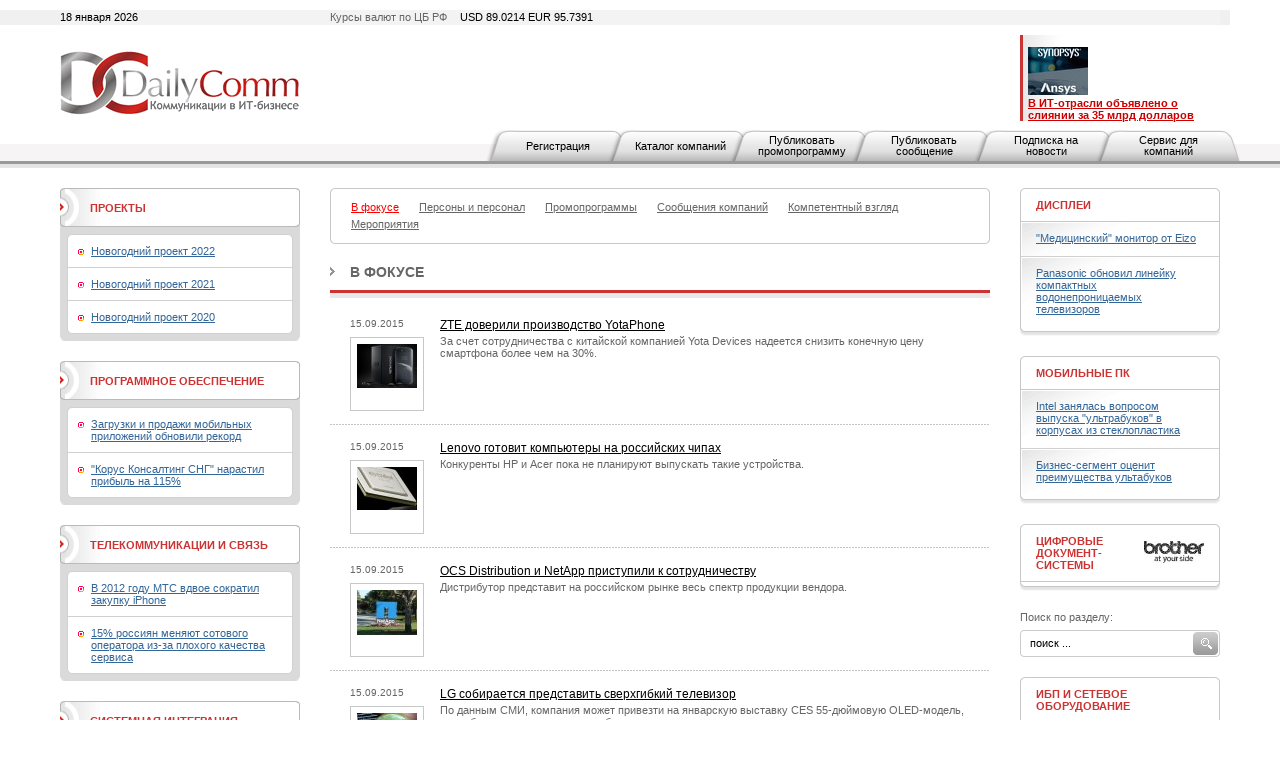

--- FILE ---
content_type: text/html; charset=utf-8
request_url: https://www.dailycomm.ru/s/53/?from=557
body_size: 16415
content:

<!DOCTYPE html PUBLIC "-//W3C//DTD XHTML 1.0 Strict//EN" "http://www.w3.org/TR/xhtml1/DTD/xhtml1-strict.dtd">
<html xmlns="http://www.w3.org/1999/xhtml">
<head>
<meta name="description" content="DailyComm. Новости, обзоры и аналитика рынка информационных технологий.">
<meta name="keywords" content="DailyComm, новости, обзоры, аналитика, рынка информационных технологий.">
<meta http-equiv="Content-Type" content="text/html; charset=utf-8" />
<title>DailyComm. Новости, обзоры и аналитика рынка информационных технологий.</title>
<link href="/xtpl/default.css" type="text/css" rel="stylesheet" />
<link rel="stylesheet" type="text/css" media="all" href="/xtpl/calendar-system.css" />
<script type="text/javascript" src="/xtpl/calendar_stripped.js"></script>
<script type="text/javascript" src="/xtpl/calendar-ru.js"></script>
<script type="text/javascript" src="/xtpl/calendar-setup_stripped.js"></script>
<script type="text/javascript" src="/xtpl/swfobject.js"></script>
</head>
<body bgcolor="#FFFFFF">






<div class="bg" style="margin-bottom:15px">

<!--


-->

<script>
function ismaxlength(obj){
var mlength=obj.getAttribute? parseInt(obj.getAttribute("maxlength")) : ""
if (obj.getAttribute && obj.value.length>mlength)
obj.value=obj.value.substring(0,mlength)
}





function getMovie(value) {
        var M$ =  navigator.appName.indexOf("Microsoft")!=-1
        return (M$ ? window : document)[value]
}

function openBanner() {

			var bigb = document.getElementById("bigbanner");
			var smalb = document.getElementById("smallbanner");
			var smalb2 = document.getElementById("banner_small");
			var ob = document.getElementById("sg_small404512");
			if(ob) ob.style.visibility="hidden";
			smalb.style.visibility="hidden";
			smalb2.style.visibility="hidden";
			mhide(false);
			var movie = getMovie("banner_big");
			movie.sendFromJS("1");
}

function closeBanner() {
			var bigb = document.getElementById("bigbanner");
			var smalb = document.getElementById("smallbanner");
			var smalb2 = document.getElementById("banner_small");
			var ob = document.getElementById("sg_small404512");
			if(ob) ob.style.visibility="visible";
			smalb.style.visibility="visible";
			smalb2.style.visibility="visible";
			mhide(true);
}

function mhide(value) {
	var obj = document.getElementById("bigbanner");
	var obj2 = document.getElementById("banner_big");
//	obj.style.position = 'absolute';
	if (value) {
		obj.style.visibility = "hidden";
		obj2.style.visibility = "hidden";
		obj.style.top = '-300px';
	} else {
		obj.style.top = '-32px';
		obj.style.visibility = "visible";
		obj2.style.visibility = "visible";
	}
}
</script>


<div id="smallbanner">
<div id='banner_small'></div>
</div>

<!-- <div id="bigbanner" style="display:none">   style="visibility:hidden" -->
<div id="bigbanner" style="visibility:hidden">
<div id='banner_big'></div>
</div>

<script>
	mhide(true);
</script>


<div id="top">
<div class="container">
<div class="wrapper">

<div class="date left">18 января 2026</div>
<div class="info right">Курсы валют по ЦБ РФ  <span>USD 89.0214  EUR  95.7391</span></div>



<table style="width:100%;"
><tr>
<td id="logo" style="width:240px"><a
 href="/"><img src="/i/logo.gif" alt="DailyComm" width="240" height="70" border=0""
/></a></td>
<td class="banner1" style="width:99%">
<div style="width: 468px; margin: 0px auto;z-index:5000">




</div>
</td>
<td class="topnews" style="padding-left:5px; width: 192px;">
<img src="/xtpl/i/0.gif" width="192" height="1" border="0"><br><a href="/m/55417/" target="_blank"></a><a href="/m/55395/" target="_blank"><img src="/i/msg_i/55417/synopsys_ansys_i.jpg" alt="" width="60" height="48" /><br /></a><a href="/m/53262/" target="_blank"><font color="#cc0000"><strong>&#1042; ИТ-отрасли объявлено о слиянии за 35 млрд долларов</strong></font></a>
</td>
</tr></table>


</div></div>

<div id="tm">
<ul>
<li id="" class="first"><a href="/registration/">Регистрация</a></li>
<li id=""><a href="/h/81/">Каталог компаний</a></li>
<li id=""><a href="/promo/"><span>Публиковать промопрограмму</span></a></li>
<li id=""><a href="/company_news"><span>Публиковать сообщение</span></a></li>
<li id=""><a href="/subscribe/"><span>Подписка на новости</span></a></li>
<li id=""><a href="/service/"><span>Сервис для компаний</span></a></li>
</ul>
</div>


</div><!-- wrapper:end -->
</div><!-- container:end -->
</div><!-- top:end -->

<!-- HEAD -->




<div class="container"><div class="wrapper">
<div id="content">
<div id="centercol">
<div class="wrap">
<!-- PROJECTS -->











<div class="block">
  <div class="box">
  <div class="corner"><div class="tl"></div><div class="tr"></div></div>
  <div class="inner">
    <div class="sm">
      <ul>
      <li><a href="/s/53/focused/" style="color:red;" ><span>В фокусе</span></a></li>
      

      <li><a href="/s/38/people_and_staff/" ><span>Персоны и персонал</span></a></li>
      
      

      <li><a href="/s/36/promo/" ><span>Промопрограммы</span></a></li>
      
      

      <li><a href="/s/37/company_news/" ><span>Сообщения компаний</span></a></li>
      
      

      <li><a href="/s/35/competent_view/" ><span>Компетентный взгляд</span></a></li>
      
      

      <li><a href="/s/49/events/" ><span>Мероприятия</span></a></li>

      </ul>
    </div>
  </div>
  <div class="corner"><div class="bl"></div><div class="br"></div></div>
  </div>
</div>



























































<div class="header"><b><a href="/s/53/focused/" >В фокусе</a></b></div>


<div class="list noimg">
  <ul>
  <li>
    <div class="date" style="margin-right:37px;">
      <span style="width:80px;">15.09.2015&nbsp;
        
      </span>
      </div>

      <div class="ico brd" style="margin-right:15px;">
      <a href="/m/32730/"><img src="/i/msg_icon/32730.jpg" width="60" height="44" border="0" /></a>
      </div>

      

      <div class="txt">
       <b class="title"><a href="/m/32730/">ZTE доверили производство YotaPhone</a></b>
       <p><a href="/m/32730/">За счет сотрудничества с китайской компанией Yota Devices надеется снизить конечную цену смартфона более чем на 30%.</a></p>
       
      </div>
    </li>
  






  <li>
    <div class="date" style="margin-right:37px;">
      <span style="width:80px;">15.09.2015&nbsp;
        
      </span>
      </div>

      <div class="ico brd" style="margin-right:15px;">
      <a href="/m/32729/"><img src="/i/msg_icon/32729.jpg" width="60" height="43" border="0" /></a>
      </div>

      

      <div class="txt">
       <b class="title"><a href="/m/32729/">Lenovo готовит компьютеры на российских чипах</a></b>
       <p><a href="/m/32729/">Конкуренты HP и Acer пока не планируют выпускать такие устройства.</a></p>
       
      </div>
    </li>
  






  <li>
    <div class="date" style="margin-right:37px;">
      <span style="width:80px;">15.09.2015&nbsp;
        
      </span>
      </div>

      <div class="ico brd" style="margin-right:15px;">
      <a href="/m/32726/"><img src="/i/msg_icon/32726.jpg" width="60" height="45" border="0" /></a>
      </div>

      

      <div class="txt">
       <b class="title"><a href="/m/32726/">OCS Distribution и NetApp приступили к сотрудничеству</a></b>
       <p><a href="/m/32726/">Дистрибутор представит на российском рынке весь спектр продукции вендора.</a></p>
       
      </div>
    </li>
  






  <li>
    <div class="date" style="margin-right:37px;">
      <span style="width:80px;">15.09.2015&nbsp;
        
      </span>
      </div>

      <div class="ico brd" style="margin-right:15px;">
      <a href="/m/32728/"><img src="/i/msg_icon/32728.jpg" width="60" height="36" border="0" /></a>
      </div>

      

      <div class="txt">
       <b class="title"><a href="/m/32728/">LG собирается представить сверхгибкий телевизор</a></b>
       <p><a href="/m/32728/">По данным СМИ, компания может привезти на январскую выставку CES 55-дюймовую OLED-модель, способную сворачиваться в трубку.</a></p>
       
      </div>
    </li>
  






  
  






  <li>
    <div class="date" style="margin-right:37px;">
      <span style="width:80px;">15.09.2015&nbsp;
        
      </span>
      </div>

      <div class="ico brd" style="margin-right:15px;">
      <a href="/m/32725/"><img src="/i/msg_icon/32725.jpg" width="60" height="38" border="0" /></a>
      </div>

      

      <div class="txt">
       <b class="title"><a href="/m/32725/">К 2019 году поставки носимой электроники достигнут 173,4 млн штук</a></b>
       <p><a href="/m/32725/">В пятилетний период с 2014 по 2019 годы рынок будет расти в среднем на 22,9% в год, прогнозируют аналитики IDC.</a></p>
       
      </div>
    </li>
  






  <li>
    <div class="date" style="margin-right:37px;">
      <span style="width:80px;">15.09.2015&nbsp;
        
      </span>
      </div>

      <div class="ico brd" style="margin-right:15px;">
      <a href="/m/32724/"><img src="/i/msg_icon/32724.jpg" width="60" height="42" border="0" /></a>
      </div>

      

      <div class="txt">
       <b class="title"><a href="/m/32724/">Microsoft готовит большой анонс мобильных новинок</a></b>
       <p><a href="/m/32724/">Компания начала рассылать приглашения на презентацию, которая 6 октября 2015 года состоится в Нью-Йорке.</a></p>
       
      </div>
    </li>
  






  <li>
    <div class="date" style="margin-right:37px;">
      <span style="width:80px;">15.09.2015&nbsp;
        
      </span>
      </div>

      <div class="ico brd" style="margin-right:15px;">
      <a href="/m/32723/"><img src="/i/msg_icon/32723.jpg" width="60" height="44" border="0" /></a>
      </div>

      

      <div class="txt">
       <b class="title"><a href="/m/32723/">Apple намерена побить рекорд продаж iPhone</a></b>
       <p><a href="/m/32723/">В компании сообщили, что стартовый спрос на iPhone 6s и iPhone 6s Plus оказался выше, чем на предшественников.</a></p>
       
      </div>
    </li>
  






  <li>
    <div class="date" style="margin-right:37px;">
      <span style="width:80px;">15.09.2015&nbsp;
        
      </span>
      </div>

      <div class="ico brd" style="margin-right:15px;">
      <a href="/m/32722/"><img src="/i/msg_icon/32722.jpg" width="60" height="39" border="0" /></a>
      </div>

      

      <div class="txt">
       <b class="title"><a href="/m/32722/">Apple будет штурмовать корпоративный сектор при помощи iPad Pro</a></b>
       <p><a href="/m/32722/">Аналитики говорят, что новый планшет поможет Apple укрепить позиции в бизнес-сегменте, однако вернуть продажи iPad к прежним объемам у компании не получится.</a></p>
       
      </div>
    </li>
  






  
  






  <li>
    <div class="date" style="margin-right:37px;">
      <span style="width:80px;">15.09.2015&nbsp;
        
      </span>
      </div>

      <div class="ico brd" style="margin-right:15px;">
      <a href="/m/32721/"><img src="/i/msg_icon/32721.jpg" width="60" height="40" border="0" /></a>
      </div>

      

      <div class="txt">
       <b class="title"><a href="/m/32721/">На рынке видеоинфраструктуры может смениться лидер</a></b>
       <p><a href="/m/32721/">По мнению аналитиков, крупнейшим производителем должна стать Arris, которая сможет опередить Cisco.</a></p>
       
      </div>
    </li>
  






  <li>
    <div class="date" style="margin-right:37px;">
      <span style="width:80px;">15.09.2015&nbsp;
        
      </span>
      </div>

      <div class="ico brd" style="margin-right:15px;">
      <a href="/m/32718/"><img src="/i/msg_icon/32718.jpg" width="60" height="23" border="0" /></a>
      </div>

      

      <div class="txt">
       <b class="title"><a href="/m/32718/">Axoft завершила внутреннюю реорганизацию</a></b>
       <p><a href="/m/32718/">Главное изменение — выделение в отдельные направления услуг продуктового и технического консталтинга.</a></p>
       
      </div>
    </li>
  






  <li>
    <div class="date" style="margin-right:37px;">
      <span style="width:80px;">15.09.2015&nbsp;
        
      </span>
      </div>

      <div class="ico brd" style="margin-right:15px;">
      <a href="/m/32719/"><img src="/i/msg_icon/32719.jpg" width="60" height="40" border="0" /></a>
      </div>

      

      <div class="txt">
       <b class="title"><a href="/m/32719/">В 2016 году более 50% проданных в мире смартфонов будут поддерживать NFC</a></b>
       <p><a href="/m/32719/">В дальнейшем внедрение технологии продолжит нарастать, и в 2020 году функция бесконтактной оплаты будет присутствовать в 71,8% новых смартфонов.</a></p>
       
      </div>
    </li>
  






  <li>
    <div class="date" style="margin-right:37px;">
      <span style="width:80px;">14.09.2015&nbsp;
        
      </span>
      </div>

      <div class="ico brd" style="margin-right:15px;">
      <a href="/m/32715/"><img src="/i/msg_icon/32715.jpg" width="60" height="40" border="0" /></a>
      </div>

      

      <div class="txt">
       <b class="title"><a href="/m/32715/">TSMC стала эксклюзивным поставщиком чипов для iPhone 7</a></b>
       <p><a href="/m/32715/">В марте 2016 года TSMC начнет серийное производство чипов Apple A10, предназначенных для iPhone следующего поколения.</a></p>
       
      </div>
    </li>
  






  <li>
    <div class="date" style="margin-right:37px;">
      <span style="width:80px;">14.09.2015&nbsp;
        
      </span>
      </div>

      <div class="ico brd" style="margin-right:15px;">
      <a href="/m/32714/"><img src="/i/msg_icon/32714.jpg" width="60" height="40" border="0" /></a>
      </div>

      

      <div class="txt">
       <b class="title"><a href="/m/32714/">До конца 2015 года Apple поставит менее 3 млн планшетов iPad Pro</a></b>
       <p><a href="/m/32714/">Объемы отгрузок будут ограничены из-за дороговизны устройств и дефицита панелей для них, прогнозируют аналитики Digitimes Research.</a></p>
       
      </div>
    </li>
  






  <li>
    <div class="date" style="margin-right:37px;">
      <span style="width:80px;">14.09.2015&nbsp;
        
      </span>
      </div>

      <div class="ico brd" style="margin-right:15px;">
      <a href="/m/32713/"><img src="/i/msg_icon/32713.jpg" width="60" height="39" border="0" /></a>
      </div>

      

      <div class="txt">
       <b class="title"><a href="/m/32713/">LG Electronics и Samsung пытаются противостоять кризису в России</a></b>
       <p><a href="/m/32713/">Непростые экономические условия в стране заставляют южнокорейских производителей электроники предпринимать дополнительные меры для привлечения покупателей.</a></p>
       
      </div>
    </li>
  






  <li>
    <div class="date" style="margin-right:37px;">
      <span style="width:80px;">14.09.2015&nbsp;
        
      </span>
      </div>

      <div class="ico brd" style="margin-right:15px;">
      <a href="/m/32712/"><img src="/i/msg_icon/32712.jpg" width="60" height="40" border="0" /></a>
      </div>

      

      <div class="txt">
       <b class="title"><a href="/m/32712/">Japan Display стала основным поставщиком дисплеев для новых iPhone</a></b>
       <p><a href="/m/32712/">JDI выпускает 50% дисплеев для iPhone 6s, тогда как на долю LG Display приходится 48%, а оставшиеся 2% обеспечивает компания Sharp.</a></p>
       
      </div>
    </li>
  






  <li>
    <div class="date" style="margin-right:37px;">
      <span style="width:80px;">14.09.2015&nbsp;
        
      </span>
      </div>

      <div class="ico brd" style="margin-right:15px;">
      <a href="/m/32710/"><img src="/i/msg_icon/32710.jpg" width="60" height="40" border="0" /></a>
      </div>

      

      <div class="txt">
       <b class="title"><a href="/m/32710/">Аналитики предсказывают дальнейшее падение операционной прибыли Samsung</a></b>
       <p><a href="/m/32710/">Из-за медленного восстановления в мобильном подразделении финпоказатели компании в третьем квартале 2015 года будут хуже ожиданий.</a></p>
       
      </div>
    </li>
  






  <li>
    <div class="date" style="margin-right:37px;">
      <span style="width:80px;">14.09.2015&nbsp;
        
      </span>
      </div>

      <div class="ico brd" style="margin-right:15px;">
      <a href="/m/32709/"><img src="/i/msg_icon/32709.jpg" width="60" height="41" border="0" /></a>
      </div>

      

      <div class="txt">
       <b class="title"><a href="/m/32709/">Toshiba сообщит о крупном операционном убытке по итогам квартала</a></b>
       <p><a href="/m/32709/">По данным информированных источников, потери компании в период с апреля по июнь 2015 года могут превысить 10 млрд иен.</a></p>
       
      </div>
    </li>
  






  <li>
    <div class="date" style="margin-right:37px;">
      <span style="width:80px;">14.09.2015&nbsp;
        
      </span>
      </div>

      <div class="ico brd" style="margin-right:15px;">
      <a href="/m/32707/"><img src="/i/msg_icon/32707.jpg" width="60" height="38" border="0" /></a>
      </div>

      

      <div class="txt">
       <b class="title"><a href="/m/32707/">Запущено облако для экономного переноса данных в Россию</a></b>
       <p><a href="/m/32707/">Новую технологию под названием M1Cloud представили компании Stack Group и Equinix.</a></p>
       
      </div>
    </li>
  






  <li>
    <div class="date" style="margin-right:37px;">
      <span style="width:80px;">14.09.2015&nbsp;
        
      </span>
      </div>

      <div class="ico brd" style="margin-right:15px;">
      <a href="/m/32705/"><img src="/i/msg_icon/32705.jpg" width="60" height="45" border="0" /></a>
      </div>

      

      <div class="txt">
       <b class="title"><a href="/m/32705/">В СМИ заговорили о продаже AMD компании Microsoft</a></b>
       <p><a href="/m/32705/">Эти слухи спровоцировали 10-процентный рост стоимости акций американского чипмейкера.</a></p>
       
      </div>
    </li>
  






  <li>
    <div class="date" style="margin-right:37px;">
      <span style="width:80px;">14.09.2015&nbsp;
        
      </span>
      </div>

      <div class="ico brd" style="margin-right:15px;">
      <a href="/m/32704/"><img src="/i/msg_icon/32704.jpg" width="60" height="36" border="0" /></a>
      </div>

      

      <div class="txt">
       <b class="title"><a href="/m/32704/">Аналитики узнали себестоимость iPhone 6s</a></b>
       <p><a href="/m/32704/">Новинка оказалась на 28 долларов дороже предшественника iPhone 6.</a></p>
       
      </div>
    </li>
  






  <li>
    <div class="date" style="margin-right:37px;">
      <span style="width:80px;">14.09.2015&nbsp;
        
      </span>
      </div>

      <div class="ico brd" style="margin-right:15px;">
      <a href="/m/32701/"><img src="/i/msg_icon/32701.jpg" width="60" height="40" border="0" /></a>
      </div>

      

      <div class="txt">
       <b class="title"><a href="/m/32701/">Cisco укрепила лидерство на рынке ИТ-решений для совместной работы</a></b>
       <p><a href="/m/32701/">Весь рынок вырос на 5%, достигнув 9 млрд долларов во втором квартале.</a></p>
       
      </div>
    </li>
  






  <li>
    <div class="date" style="margin-right:37px;">
      <span style="width:80px;">12.09.2015&nbsp;
        
      </span>
      </div>

      <div class="ico brd" style="margin-right:15px;">
      <a href="/m/32699/"><img src="/i/msg_icon/32699.jpg" width="60" height="38" border="0" /></a>
      </div>

      

      <div class="txt">
       <b class="title"><a href="/m/32699/">В 2015 году поставки iPhone могут достигнуть 239 млн штук</a></b>
       <p><a href="/m/32699/">По оценкам Digitimes Research, из прогнозируемого объема 80-85 млн штук составят новые модели iPhone 6s и 6s Plus.</a></p>
       
      </div>
    </li>
  






  <li>
    <div class="date" style="margin-right:37px;">
      <span style="width:80px;">12.09.2015&nbsp;
        
      </span>
      </div>

      <div class="ico brd" style="margin-right:15px;">
      <a href="/m/32695/"><img src="/i/msg_icon/32695.jpg" width="60" height="36" border="0" /></a>
      </div>

      

      <div class="txt">
       <b class="title"><a href="/m/32695/">Lenovo рассказала о проблемах интеграции серверного бизнеса IBM</a></b>
       <p><a href="/m/32695/">По словам топ-менеджера китайской компании, единственной крупной проблемой является эффективное включение в работу перешедших из IBM сотрудников.</a></p>
       
      </div>
    </li>
  






  <li>
    <div class="date" style="margin-right:37px;">
      <span style="width:80px;">11.09.2015&nbsp;
        
      </span>
      </div>

      <div class="ico brd" style="margin-right:15px;">
      <a href="/m/32693/"><img src="/i/msg_icon/32693.jpg" width="60" height="41" border="0" /></a>
      </div>

      

      <div class="txt">
       <b class="title"><a href="/m/32693/">Рынок внешних СХД в странах EMEA упал на 11%</a></b>
       <p><a href="/m/32693/">В этом спаде не последнюю роль сыграла сложная экономическая обстановка в России.</a></p>
       
      </div>
    </li>
  






  <li>
    <div class="date" style="margin-right:37px;">
      <span style="width:80px;">11.09.2015&nbsp;
        
      </span>
      </div>

      <div class="ico brd" style="margin-right:15px;">
      <a href="/m/32692/"><img src="/i/msg_icon/32692.jpg" width="50" height="60" border="0" /></a>
      </div>

      

      <div class="txt">
       <b class="title"><a href="/m/32692/">На мировом ТВ-рынке зарегистрирован крупнейший за 5 лет спад</a></b>
       <p><a href="/m/32692/">По данным аналитической компании IHS, во II квартале 2015 года поставки телевизоров сократились на 8% в годовом исчислении и были на уровне 48 млн штук.</a></p>
       
      </div>
    </li>
  </ul>
</div>











<div class="pages">
<div class="paginator">
<a href="/s/53/?from=0"  class="arrow start"><img src="/xtpl/i/left-e.gif" alt="ч ОБЮБМП" /></a>

<a href="/s/53/?from=556" class="arrow prev" ><img src="/xtpl/i/left.gif" alt="оБЪБД" /></a>

<a href="/s/53/?from=1">1</a>



<a href="/s/53/?from=2">2</a>



<a href="/s/53/?from=3">3</a>



<a href="/s/53/?from=4">4</a>



<a href="/s/53/?from=5">5</a>



<a href="/s/53/?from=6">6</a>



<a href="/s/53/?from=7">7</a>



<a href="/s/53/?from=8">8</a>



<a href="/s/53/?from=9">9</a>



<a href="/s/53/?from=10">10</a>



<a href="/s/53/?from=11">11</a>



<a href="/s/53/?from=12">12</a>



<a href="/s/53/?from=13">13</a>



<a href="/s/53/?from=14">14</a>



<a href="/s/53/?from=15">15</a>



<a href="/s/53/?from=16">16</a>



<a href="/s/53/?from=17">17</a>



<a href="/s/53/?from=18">18</a>



<a href="/s/53/?from=19">19</a>



<a href="/s/53/?from=20">20</a>



<a href="/s/53/?from=21">21</a>



<a href="/s/53/?from=22">22</a>



<a href="/s/53/?from=23">23</a>



<a href="/s/53/?from=24">24</a>



<a href="/s/53/?from=25">25</a>



<a href="/s/53/?from=26">26</a>



<a href="/s/53/?from=27">27</a>



<a href="/s/53/?from=28">28</a>



<a href="/s/53/?from=29">29</a>



<a href="/s/53/?from=30">30</a>



<a href="/s/53/?from=31">31</a>



<a href="/s/53/?from=32">32</a>



<a href="/s/53/?from=33">33</a>



<a href="/s/53/?from=34">34</a>



<a href="/s/53/?from=35">35</a>



<a href="/s/53/?from=36">36</a>



<a href="/s/53/?from=37">37</a>



<a href="/s/53/?from=38">38</a>



<a href="/s/53/?from=39">39</a>



<a href="/s/53/?from=40">40</a>



<a href="/s/53/?from=41">41</a>



<a href="/s/53/?from=42">42</a>



<a href="/s/53/?from=43">43</a>



<a href="/s/53/?from=44">44</a>



<a href="/s/53/?from=45">45</a>



<a href="/s/53/?from=46">46</a>



<a href="/s/53/?from=47">47</a>



<a href="/s/53/?from=48">48</a>



<a href="/s/53/?from=49">49</a>



<a href="/s/53/?from=50">50</a>



<a href="/s/53/?from=51">51</a>



<a href="/s/53/?from=52">52</a>



<a href="/s/53/?from=53">53</a>



<a href="/s/53/?from=54">54</a>



<a href="/s/53/?from=55">55</a>



<a href="/s/53/?from=56">56</a>



<a href="/s/53/?from=57">57</a>



<a href="/s/53/?from=58">58</a>



<a href="/s/53/?from=59">59</a>



<a href="/s/53/?from=60">60</a>



<a href="/s/53/?from=61">61</a>



<a href="/s/53/?from=62">62</a>



<a href="/s/53/?from=63">63</a>



<a href="/s/53/?from=64">64</a>



<a href="/s/53/?from=65">65</a>



<a href="/s/53/?from=66">66</a>



<a href="/s/53/?from=67">67</a>



<a href="/s/53/?from=68">68</a>



<a href="/s/53/?from=69">69</a>



<a href="/s/53/?from=70">70</a>



<a href="/s/53/?from=71">71</a>



<a href="/s/53/?from=72">72</a>



<a href="/s/53/?from=73">73</a>



<a href="/s/53/?from=74">74</a>



<a href="/s/53/?from=75">75</a>



<a href="/s/53/?from=76">76</a>



<a href="/s/53/?from=77">77</a>



<a href="/s/53/?from=78">78</a>



<a href="/s/53/?from=79">79</a>



<a href="/s/53/?from=80">80</a>



<a href="/s/53/?from=81">81</a>



<a href="/s/53/?from=82">82</a>



<a href="/s/53/?from=83">83</a>



<a href="/s/53/?from=84">84</a>



<a href="/s/53/?from=85">85</a>



<a href="/s/53/?from=86">86</a>



<a href="/s/53/?from=87">87</a>



<a href="/s/53/?from=88">88</a>



<a href="/s/53/?from=89">89</a>



<a href="/s/53/?from=90">90</a>



<a href="/s/53/?from=91">91</a>



<a href="/s/53/?from=92">92</a>



<a href="/s/53/?from=93">93</a>



<a href="/s/53/?from=94">94</a>



<a href="/s/53/?from=95">95</a>



<a href="/s/53/?from=96">96</a>



<a href="/s/53/?from=97">97</a>



<a href="/s/53/?from=98">98</a>



<a href="/s/53/?from=99">99</a>



<a href="/s/53/?from=100">100</a>



<a href="/s/53/?from=101">101</a>



<a href="/s/53/?from=102">102</a>



<a href="/s/53/?from=103">103</a>



<a href="/s/53/?from=104">104</a>



<a href="/s/53/?from=105">105</a>



<a href="/s/53/?from=106">106</a>



<a href="/s/53/?from=107">107</a>



<a href="/s/53/?from=108">108</a>



<a href="/s/53/?from=109">109</a>



<a href="/s/53/?from=110">110</a>



<a href="/s/53/?from=111">111</a>



<a href="/s/53/?from=112">112</a>



<a href="/s/53/?from=113">113</a>



<a href="/s/53/?from=114">114</a>



<a href="/s/53/?from=115">115</a>



<a href="/s/53/?from=116">116</a>



<a href="/s/53/?from=117">117</a>



<a href="/s/53/?from=118">118</a>



<a href="/s/53/?from=119">119</a>



<a href="/s/53/?from=120">120</a>



<a href="/s/53/?from=121">121</a>



<a href="/s/53/?from=122">122</a>



<a href="/s/53/?from=123">123</a>



<a href="/s/53/?from=124">124</a>



<a href="/s/53/?from=125">125</a>



<a href="/s/53/?from=126">126</a>



<a href="/s/53/?from=127">127</a>



<a href="/s/53/?from=128">128</a>



<a href="/s/53/?from=129">129</a>



<a href="/s/53/?from=130">130</a>



<a href="/s/53/?from=131">131</a>



<a href="/s/53/?from=132">132</a>



<a href="/s/53/?from=133">133</a>



<a href="/s/53/?from=134">134</a>



<a href="/s/53/?from=135">135</a>



<a href="/s/53/?from=136">136</a>



<a href="/s/53/?from=137">137</a>



<a href="/s/53/?from=138">138</a>



<a href="/s/53/?from=139">139</a>



<a href="/s/53/?from=140">140</a>



<a href="/s/53/?from=141">141</a>



<a href="/s/53/?from=142">142</a>



<a href="/s/53/?from=143">143</a>



<a href="/s/53/?from=144">144</a>



<a href="/s/53/?from=145">145</a>



<a href="/s/53/?from=146">146</a>



<a href="/s/53/?from=147">147</a>



<a href="/s/53/?from=148">148</a>



<a href="/s/53/?from=149">149</a>



<a href="/s/53/?from=150">150</a>



<a href="/s/53/?from=151">151</a>



<a href="/s/53/?from=152">152</a>



<a href="/s/53/?from=153">153</a>



<a href="/s/53/?from=154">154</a>



<a href="/s/53/?from=155">155</a>



<a href="/s/53/?from=156">156</a>



<a href="/s/53/?from=157">157</a>



<a href="/s/53/?from=158">158</a>



<a href="/s/53/?from=159">159</a>



<a href="/s/53/?from=160">160</a>



<a href="/s/53/?from=161">161</a>



<a href="/s/53/?from=162">162</a>



<a href="/s/53/?from=163">163</a>



<a href="/s/53/?from=164">164</a>



<a href="/s/53/?from=165">165</a>



<a href="/s/53/?from=166">166</a>



<a href="/s/53/?from=167">167</a>



<a href="/s/53/?from=168">168</a>



<a href="/s/53/?from=169">169</a>



<a href="/s/53/?from=170">170</a>



<a href="/s/53/?from=171">171</a>



<a href="/s/53/?from=172">172</a>



<a href="/s/53/?from=173">173</a>



<a href="/s/53/?from=174">174</a>



<a href="/s/53/?from=175">175</a>



<a href="/s/53/?from=176">176</a>



<a href="/s/53/?from=177">177</a>



<a href="/s/53/?from=178">178</a>



<a href="/s/53/?from=179">179</a>



<a href="/s/53/?from=180">180</a>



<a href="/s/53/?from=181">181</a>



<a href="/s/53/?from=182">182</a>



<a href="/s/53/?from=183">183</a>



<a href="/s/53/?from=184">184</a>



<a href="/s/53/?from=185">185</a>



<a href="/s/53/?from=186">186</a>



<a href="/s/53/?from=187">187</a>



<a href="/s/53/?from=188">188</a>



<a href="/s/53/?from=189">189</a>



<a href="/s/53/?from=190">190</a>



<a href="/s/53/?from=191">191</a>



<a href="/s/53/?from=192">192</a>



<a href="/s/53/?from=193">193</a>



<a href="/s/53/?from=194">194</a>



<a href="/s/53/?from=195">195</a>



<a href="/s/53/?from=196">196</a>



<a href="/s/53/?from=197">197</a>



<a href="/s/53/?from=198">198</a>



<a href="/s/53/?from=199">199</a>



<a href="/s/53/?from=200">200</a>



<a href="/s/53/?from=201">201</a>



<a href="/s/53/?from=202">202</a>



<a href="/s/53/?from=203">203</a>



<a href="/s/53/?from=204">204</a>



<a href="/s/53/?from=205">205</a>



<a href="/s/53/?from=206">206</a>



<a href="/s/53/?from=207">207</a>



<a href="/s/53/?from=208">208</a>



<a href="/s/53/?from=209">209</a>



<a href="/s/53/?from=210">210</a>



<a href="/s/53/?from=211">211</a>



<a href="/s/53/?from=212">212</a>



<a href="/s/53/?from=213">213</a>



<a href="/s/53/?from=214">214</a>



<a href="/s/53/?from=215">215</a>



<a href="/s/53/?from=216">216</a>



<a href="/s/53/?from=217">217</a>



<a href="/s/53/?from=218">218</a>



<a href="/s/53/?from=219">219</a>



<a href="/s/53/?from=220">220</a>



<a href="/s/53/?from=221">221</a>



<a href="/s/53/?from=222">222</a>



<a href="/s/53/?from=223">223</a>



<a href="/s/53/?from=224">224</a>



<a href="/s/53/?from=225">225</a>



<a href="/s/53/?from=226">226</a>



<a href="/s/53/?from=227">227</a>



<a href="/s/53/?from=228">228</a>



<a href="/s/53/?from=229">229</a>



<a href="/s/53/?from=230">230</a>



<a href="/s/53/?from=231">231</a>



<a href="/s/53/?from=232">232</a>



<a href="/s/53/?from=233">233</a>



<a href="/s/53/?from=234">234</a>



<a href="/s/53/?from=235">235</a>



<a href="/s/53/?from=236">236</a>



<a href="/s/53/?from=237">237</a>



<a href="/s/53/?from=238">238</a>



<a href="/s/53/?from=239">239</a>



<a href="/s/53/?from=240">240</a>



<a href="/s/53/?from=241">241</a>



<a href="/s/53/?from=242">242</a>



<a href="/s/53/?from=243">243</a>



<a href="/s/53/?from=244">244</a>



<a href="/s/53/?from=245">245</a>



<a href="/s/53/?from=246">246</a>



<a href="/s/53/?from=247">247</a>



<a href="/s/53/?from=248">248</a>



<a href="/s/53/?from=249">249</a>



<a href="/s/53/?from=250">250</a>



<a href="/s/53/?from=251">251</a>



<a href="/s/53/?from=252">252</a>



<a href="/s/53/?from=253">253</a>



<a href="/s/53/?from=254">254</a>



<a href="/s/53/?from=255">255</a>



<a href="/s/53/?from=256">256</a>



<a href="/s/53/?from=257">257</a>



<a href="/s/53/?from=258">258</a>



<a href="/s/53/?from=259">259</a>



<a href="/s/53/?from=260">260</a>



<a href="/s/53/?from=261">261</a>



<a href="/s/53/?from=262">262</a>



<a href="/s/53/?from=263">263</a>



<a href="/s/53/?from=264">264</a>



<a href="/s/53/?from=265">265</a>



<a href="/s/53/?from=266">266</a>



<a href="/s/53/?from=267">267</a>



<a href="/s/53/?from=268">268</a>



<a href="/s/53/?from=269">269</a>



<a href="/s/53/?from=270">270</a>



<a href="/s/53/?from=271">271</a>



<a href="/s/53/?from=272">272</a>



<a href="/s/53/?from=273">273</a>



<a href="/s/53/?from=274">274</a>



<a href="/s/53/?from=275">275</a>



<a href="/s/53/?from=276">276</a>



<a href="/s/53/?from=277">277</a>



<a href="/s/53/?from=278">278</a>



<a href="/s/53/?from=279">279</a>



<a href="/s/53/?from=280">280</a>



<a href="/s/53/?from=281">281</a>



<a href="/s/53/?from=282">282</a>



<a href="/s/53/?from=283">283</a>



<a href="/s/53/?from=284">284</a>



<a href="/s/53/?from=285">285</a>



<a href="/s/53/?from=286">286</a>



<a href="/s/53/?from=287">287</a>



<a href="/s/53/?from=288">288</a>



<a href="/s/53/?from=289">289</a>



<a href="/s/53/?from=290">290</a>



<a href="/s/53/?from=291">291</a>



<a href="/s/53/?from=292">292</a>



<a href="/s/53/?from=293">293</a>



<a href="/s/53/?from=294">294</a>



<a href="/s/53/?from=295">295</a>



<a href="/s/53/?from=296">296</a>



<a href="/s/53/?from=297">297</a>



<a href="/s/53/?from=298">298</a>



<a href="/s/53/?from=299">299</a>



<a href="/s/53/?from=300">300</a>



<a href="/s/53/?from=301">301</a>



<a href="/s/53/?from=302">302</a>



<a href="/s/53/?from=303">303</a>



<a href="/s/53/?from=304">304</a>



<a href="/s/53/?from=305">305</a>



<a href="/s/53/?from=306">306</a>



<a href="/s/53/?from=307">307</a>



<a href="/s/53/?from=308">308</a>



<a href="/s/53/?from=309">309</a>



<a href="/s/53/?from=310">310</a>



<a href="/s/53/?from=311">311</a>



<a href="/s/53/?from=312">312</a>



<a href="/s/53/?from=313">313</a>



<a href="/s/53/?from=314">314</a>



<a href="/s/53/?from=315">315</a>



<a href="/s/53/?from=316">316</a>



<a href="/s/53/?from=317">317</a>



<a href="/s/53/?from=318">318</a>



<a href="/s/53/?from=319">319</a>



<a href="/s/53/?from=320">320</a>



<a href="/s/53/?from=321">321</a>



<a href="/s/53/?from=322">322</a>



<a href="/s/53/?from=323">323</a>



<a href="/s/53/?from=324">324</a>



<a href="/s/53/?from=325">325</a>



<a href="/s/53/?from=326">326</a>



<a href="/s/53/?from=327">327</a>



<a href="/s/53/?from=328">328</a>



<a href="/s/53/?from=329">329</a>



<a href="/s/53/?from=330">330</a>



<a href="/s/53/?from=331">331</a>



<a href="/s/53/?from=332">332</a>



<a href="/s/53/?from=333">333</a>



<a href="/s/53/?from=334">334</a>



<a href="/s/53/?from=335">335</a>



<a href="/s/53/?from=336">336</a>



<a href="/s/53/?from=337">337</a>



<a href="/s/53/?from=338">338</a>



<a href="/s/53/?from=339">339</a>



<a href="/s/53/?from=340">340</a>



<a href="/s/53/?from=341">341</a>



<a href="/s/53/?from=342">342</a>



<a href="/s/53/?from=343">343</a>



<a href="/s/53/?from=344">344</a>



<a href="/s/53/?from=345">345</a>



<a href="/s/53/?from=346">346</a>



<a href="/s/53/?from=347">347</a>



<a href="/s/53/?from=348">348</a>



<a href="/s/53/?from=349">349</a>



<a href="/s/53/?from=350">350</a>



<a href="/s/53/?from=351">351</a>



<a href="/s/53/?from=352">352</a>



<a href="/s/53/?from=353">353</a>



<a href="/s/53/?from=354">354</a>



<a href="/s/53/?from=355">355</a>



<a href="/s/53/?from=356">356</a>



<a href="/s/53/?from=357">357</a>



<a href="/s/53/?from=358">358</a>



<a href="/s/53/?from=359">359</a>



<a href="/s/53/?from=360">360</a>



<a href="/s/53/?from=361">361</a>



<a href="/s/53/?from=362">362</a>



<a href="/s/53/?from=363">363</a>



<a href="/s/53/?from=364">364</a>



<a href="/s/53/?from=365">365</a>



<a href="/s/53/?from=366">366</a>



<a href="/s/53/?from=367">367</a>



<a href="/s/53/?from=368">368</a>



<a href="/s/53/?from=369">369</a>



<a href="/s/53/?from=370">370</a>



<a href="/s/53/?from=371">371</a>



<a href="/s/53/?from=372">372</a>



<a href="/s/53/?from=373">373</a>



<a href="/s/53/?from=374">374</a>



<a href="/s/53/?from=375">375</a>



<a href="/s/53/?from=376">376</a>



<a href="/s/53/?from=377">377</a>



<a href="/s/53/?from=378">378</a>



<a href="/s/53/?from=379">379</a>



<a href="/s/53/?from=380">380</a>



<a href="/s/53/?from=381">381</a>



<a href="/s/53/?from=382">382</a>



<a href="/s/53/?from=383">383</a>



<a href="/s/53/?from=384">384</a>



<a href="/s/53/?from=385">385</a>



<a href="/s/53/?from=386">386</a>



<a href="/s/53/?from=387">387</a>



<a href="/s/53/?from=388">388</a>



<a href="/s/53/?from=389">389</a>



<a href="/s/53/?from=390">390</a>



<a href="/s/53/?from=391">391</a>



<a href="/s/53/?from=392">392</a>



<a href="/s/53/?from=393">393</a>



<a href="/s/53/?from=394">394</a>



<a href="/s/53/?from=395">395</a>



<a href="/s/53/?from=396">396</a>



<a href="/s/53/?from=397">397</a>



<a href="/s/53/?from=398">398</a>



<a href="/s/53/?from=399">399</a>



<a href="/s/53/?from=400">400</a>



<a href="/s/53/?from=401">401</a>



<a href="/s/53/?from=402">402</a>



<a href="/s/53/?from=403">403</a>



<a href="/s/53/?from=404">404</a>



<a href="/s/53/?from=405">405</a>



<a href="/s/53/?from=406">406</a>



<a href="/s/53/?from=407">407</a>



<a href="/s/53/?from=408">408</a>



<a href="/s/53/?from=409">409</a>



<a href="/s/53/?from=410">410</a>



<a href="/s/53/?from=411">411</a>



<a href="/s/53/?from=412">412</a>



<a href="/s/53/?from=413">413</a>



<a href="/s/53/?from=414">414</a>



<a href="/s/53/?from=415">415</a>



<a href="/s/53/?from=416">416</a>



<a href="/s/53/?from=417">417</a>



<a href="/s/53/?from=418">418</a>



<a href="/s/53/?from=419">419</a>



<a href="/s/53/?from=420">420</a>



<a href="/s/53/?from=421">421</a>



<a href="/s/53/?from=422">422</a>



<a href="/s/53/?from=423">423</a>



<a href="/s/53/?from=424">424</a>



<a href="/s/53/?from=425">425</a>



<a href="/s/53/?from=426">426</a>



<a href="/s/53/?from=427">427</a>



<a href="/s/53/?from=428">428</a>



<a href="/s/53/?from=429">429</a>



<a href="/s/53/?from=430">430</a>



<a href="/s/53/?from=431">431</a>



<a href="/s/53/?from=432">432</a>



<a href="/s/53/?from=433">433</a>



<a href="/s/53/?from=434">434</a>



<a href="/s/53/?from=435">435</a>



<a href="/s/53/?from=436">436</a>



<a href="/s/53/?from=437">437</a>



<a href="/s/53/?from=438">438</a>



<a href="/s/53/?from=439">439</a>



<a href="/s/53/?from=440">440</a>



<a href="/s/53/?from=441">441</a>



<a href="/s/53/?from=442">442</a>



<a href="/s/53/?from=443">443</a>



<a href="/s/53/?from=444">444</a>



<a href="/s/53/?from=445">445</a>



<a href="/s/53/?from=446">446</a>



<a href="/s/53/?from=447">447</a>



<a href="/s/53/?from=448">448</a>



<a href="/s/53/?from=449">449</a>



<a href="/s/53/?from=450">450</a>



<a href="/s/53/?from=451">451</a>



<a href="/s/53/?from=452">452</a>



<a href="/s/53/?from=453">453</a>



<a href="/s/53/?from=454">454</a>



<a href="/s/53/?from=455">455</a>



<a href="/s/53/?from=456">456</a>



<a href="/s/53/?from=457">457</a>



<a href="/s/53/?from=458">458</a>



<a href="/s/53/?from=459">459</a>



<a href="/s/53/?from=460">460</a>



<a href="/s/53/?from=461">461</a>



<a href="/s/53/?from=462">462</a>



<a href="/s/53/?from=463">463</a>



<a href="/s/53/?from=464">464</a>



<a href="/s/53/?from=465">465</a>



<a href="/s/53/?from=466">466</a>



<a href="/s/53/?from=467">467</a>



<a href="/s/53/?from=468">468</a>



<a href="/s/53/?from=469">469</a>



<a href="/s/53/?from=470">470</a>



<a href="/s/53/?from=471">471</a>



<a href="/s/53/?from=472">472</a>



<a href="/s/53/?from=473">473</a>



<a href="/s/53/?from=474">474</a>



<a href="/s/53/?from=475">475</a>



<a href="/s/53/?from=476">476</a>



<a href="/s/53/?from=477">477</a>



<a href="/s/53/?from=478">478</a>



<a href="/s/53/?from=479">479</a>



<a href="/s/53/?from=480">480</a>



<a href="/s/53/?from=481">481</a>



<a href="/s/53/?from=482">482</a>



<a href="/s/53/?from=483">483</a>



<a href="/s/53/?from=484">484</a>



<a href="/s/53/?from=485">485</a>



<a href="/s/53/?from=486">486</a>



<a href="/s/53/?from=487">487</a>



<a href="/s/53/?from=488">488</a>



<a href="/s/53/?from=489">489</a>



<a href="/s/53/?from=490">490</a>



<a href="/s/53/?from=491">491</a>



<a href="/s/53/?from=492">492</a>



<a href="/s/53/?from=493">493</a>



<a href="/s/53/?from=494">494</a>



<a href="/s/53/?from=495">495</a>



<a href="/s/53/?from=496">496</a>



<a href="/s/53/?from=497">497</a>



<a href="/s/53/?from=498">498</a>



<a href="/s/53/?from=499">499</a>



<a href="/s/53/?from=500">500</a>



<a href="/s/53/?from=501">501</a>



<a href="/s/53/?from=502">502</a>



<a href="/s/53/?from=503">503</a>



<a href="/s/53/?from=504">504</a>



<a href="/s/53/?from=505">505</a>



<a href="/s/53/?from=506">506</a>



<a href="/s/53/?from=507">507</a>



<a href="/s/53/?from=508">508</a>



<a href="/s/53/?from=509">509</a>



<a href="/s/53/?from=510">510</a>



<a href="/s/53/?from=511">511</a>



<a href="/s/53/?from=512">512</a>



<a href="/s/53/?from=513">513</a>



<a href="/s/53/?from=514">514</a>



<a href="/s/53/?from=515">515</a>



<a href="/s/53/?from=516">516</a>



<a href="/s/53/?from=517">517</a>



<a href="/s/53/?from=518">518</a>



<a href="/s/53/?from=519">519</a>



<a href="/s/53/?from=520">520</a>



<a href="/s/53/?from=521">521</a>



<a href="/s/53/?from=522">522</a>



<a href="/s/53/?from=523">523</a>



<a href="/s/53/?from=524">524</a>



<a href="/s/53/?from=525">525</a>



<a href="/s/53/?from=526">526</a>



<a href="/s/53/?from=527">527</a>



<a href="/s/53/?from=528">528</a>



<a href="/s/53/?from=529">529</a>



<a href="/s/53/?from=530">530</a>



<a href="/s/53/?from=531">531</a>



<a href="/s/53/?from=532">532</a>



<a href="/s/53/?from=533">533</a>



<a href="/s/53/?from=534">534</a>



<a href="/s/53/?from=535">535</a>



<a href="/s/53/?from=536">536</a>



<a href="/s/53/?from=537">537</a>



<a href="/s/53/?from=538">538</a>



<a href="/s/53/?from=539">539</a>



<a href="/s/53/?from=540">540</a>



<a href="/s/53/?from=541">541</a>



<a href="/s/53/?from=542">542</a>



<a href="/s/53/?from=543">543</a>



<a href="/s/53/?from=544">544</a>



<a href="/s/53/?from=545">545</a>



<a href="/s/53/?from=546">546</a>



<a href="/s/53/?from=547">547</a>



<a href="/s/53/?from=548">548</a>



<a href="/s/53/?from=549">549</a>



<a href="/s/53/?from=550">550</a>



<a href="/s/53/?from=551">551</a>



<a href="/s/53/?from=552">552</a>



<a href="/s/53/?from=553">553</a>



<a href="/s/53/?from=554">554</a>



<a href="/s/53/?from=555">555</a>



<a href="/s/53/?from=556">556</a>





<span class="page">557</span>

<a href="/s/53/?from=558">558</a>



<a href="/s/53/?from=559">559</a>



<a href="/s/53/?from=560">560</a>



<a href="/s/53/?from=561">561</a>



<a href="/s/53/?from=562">562</a>



<a href="/s/53/?from=563">563</a>



<a href="/s/53/?from=564">564</a>



<a href="/s/53/?from=565">565</a>



<a href="/s/53/?from=566">566</a>



<a href="/s/53/?from=567">567</a>



<a href="/s/53/?from=568">568</a>



<a href="/s/53/?from=569">569</a>



<a href="/s/53/?from=570">570</a>



<a href="/s/53/?from=571">571</a>



<a href="/s/53/?from=572">572</a>



<a href="/s/53/?from=573">573</a>



<a href="/s/53/?from=574">574</a>



<a href="/s/53/?from=575">575</a>



<a href="/s/53/?from=576">576</a>



<a href="/s/53/?from=577">577</a>



<a href="/s/53/?from=578">578</a>



<a href="/s/53/?from=579">579</a>



<a href="/s/53/?from=580">580</a>



<a href="/s/53/?from=581">581</a>



<a href="/s/53/?from=582">582</a>



<a href="/s/53/?from=583">583</a>



<a href="/s/53/?from=584">584</a>



<a href="/s/53/?from=585">585</a>



<a href="/s/53/?from=586">586</a>



<a href="/s/53/?from=587">587</a>



<a href="/s/53/?from=588">588</a>



<a href="/s/53/?from=589">589</a>



<a href="/s/53/?from=590">590</a>



<a href="/s/53/?from=591">591</a>



<a href="/s/53/?from=592">592</a>



<a href="/s/53/?from=593">593</a>



<a href="/s/53/?from=594">594</a>



<a href="/s/53/?from=595">595</a>



<a href="/s/53/?from=596">596</a>



<a href="/s/53/?from=597">597</a>



<a href="/s/53/?from=598">598</a>



<a href="/s/53/?from=599">599</a>



<a href="/s/53/?from=600">600</a>



<a href="/s/53/?from=601">601</a>



<a href="/s/53/?from=602">602</a>



<a href="/s/53/?from=603">603</a>



<a href="/s/53/?from=604">604</a>



<a href="/s/53/?from=605">605</a>



<a href="/s/53/?from=606">606</a>



<a href="/s/53/?from=607">607</a>



<a href="/s/53/?from=608">608</a>



<a href="/s/53/?from=609">609</a>



<a href="/s/53/?from=610">610</a>



<a href="/s/53/?from=611">611</a>



<a href="/s/53/?from=612">612</a>



<a href="/s/53/?from=613">613</a>



<a href="/s/53/?from=614">614</a>



<a href="/s/53/?from=615">615</a>



<a href="/s/53/?from=616">616</a>



<a href="/s/53/?from=617">617</a>



<a href="/s/53/?from=618">618</a>



<a href="/s/53/?from=619">619</a>



<a href="/s/53/?from=620">620</a>



<a href="/s/53/?from=621">621</a>



<a href="/s/53/?from=622">622</a>



<a href="/s/53/?from=623">623</a>



<a href="/s/53/?from=624">624</a>



<a href="/s/53/?from=625">625</a>



<a href="/s/53/?from=626">626</a>



<a href="/s/53/?from=627">627</a>



<a href="/s/53/?from=628">628</a>



<a href="/s/53/?from=629">629</a>



<a href="/s/53/?from=630">630</a>



<a href="/s/53/?from=631">631</a>



<a href="/s/53/?from=632">632</a>



<a href="/s/53/?from=633">633</a>



<a href="/s/53/?from=634">634</a>



<a href="/s/53/?from=635">635</a>



<a href="/s/53/?from=636">636</a>



<a href="/s/53/?from=637">637</a>



<a href="/s/53/?from=638">638</a>



<a href="/s/53/?from=639">639</a>



<a href="/s/53/?from=640">640</a>



<a href="/s/53/?from=641">641</a>



<a href="/s/53/?from=642">642</a>



<a href="/s/53/?from=643">643</a>



<a href="/s/53/?from=644">644</a>



<a href="/s/53/?from=645">645</a>



<a href="/s/53/?from=646">646</a>



<a href="/s/53/?from=647">647</a>



<a href="/s/53/?from=648">648</a>



<a href="/s/53/?from=649">649</a>



<a href="/s/53/?from=650">650</a>



<a href="/s/53/?from=651">651</a>



<a href="/s/53/?from=652">652</a>



<a href="/s/53/?from=653">653</a>



<a href="/s/53/?from=654">654</a>



<a href="/s/53/?from=655">655</a>



<a href="/s/53/?from=656">656</a>



<a href="/s/53/?from=657">657</a>



<a href="/s/53/?from=658">658</a>



<a href="/s/53/?from=659">659</a>



<a href="/s/53/?from=660">660</a>



<a href="/s/53/?from=661">661</a>



<a href="/s/53/?from=662">662</a>



<a href="/s/53/?from=663">663</a>



<a href="/s/53/?from=664">664</a>



<a href="/s/53/?from=665">665</a>



<a href="/s/53/?from=666">666</a>



<a href="/s/53/?from=667">667</a>



<a href="/s/53/?from=668">668</a>



<a href="/s/53/?from=669">669</a>



<a href="/s/53/?from=670">670</a>



<a href="/s/53/?from=671">671</a>



<a href="/s/53/?from=672">672</a>



<a href="/s/53/?from=673">673</a>



<a href="/s/53/?from=674">674</a>



<a href="/s/53/?from=675">675</a>



<a href="/s/53/?from=676">676</a>



<a href="/s/53/?from=677">677</a>



<a href="/s/53/?from=678">678</a>



<a href="/s/53/?from=679">679</a>



<a href="/s/53/?from=680">680</a>



<a href="/s/53/?from=681">681</a>



<a href="/s/53/?from=682">682</a>



<a href="/s/53/?from=683">683</a>



<a href="/s/53/?from=684">684</a>



<a href="/s/53/?from=685">685</a>



<a href="/s/53/?from=686">686</a>



<a href="/s/53/?from=687">687</a>



<a href="/s/53/?from=688">688</a>



<a href="/s/53/?from=689">689</a>



<a href="/s/53/?from=690">690</a>



<a href="/s/53/?from=691">691</a>



<a href="/s/53/?from=692">692</a>



<a href="/s/53/?from=693">693</a>



<a href="/s/53/?from=694">694</a>



<a href="/s/53/?from=695">695</a>



<a href="/s/53/?from=696">696</a>



<a href="/s/53/?from=697">697</a>



<a href="/s/53/?from=698">698</a>



<a href="/s/53/?from=699">699</a>



<a href="/s/53/?from=700">700</a>



<a href="/s/53/?from=701">701</a>



<a href="/s/53/?from=702">702</a>



<a href="/s/53/?from=703">703</a>



<a href="/s/53/?from=704">704</a>



<a href="/s/53/?from=705">705</a>



<a href="/s/53/?from=706">706</a>



<a href="/s/53/?from=707">707</a>



<a href="/s/53/?from=708">708</a>



<a href="/s/53/?from=709">709</a>



<a href="/s/53/?from=710">710</a>



<a href="/s/53/?from=711">711</a>



<a href="/s/53/?from=712">712</a>



<a href="/s/53/?from=713">713</a>



<a href="/s/53/?from=714">714</a>



<a href="/s/53/?from=715">715</a>



<a href="/s/53/?from=716">716</a>



<a href="/s/53/?from=717">717</a>



<a href="/s/53/?from=718">718</a>



<a href="/s/53/?from=719">719</a>



<a href="/s/53/?from=720">720</a>



<a href="/s/53/?from=721">721</a>



<a href="/s/53/?from=722">722</a>



<a href="/s/53/?from=723">723</a>



<a href="/s/53/?from=724">724</a>



<a href="/s/53/?from=725">725</a>



<a href="/s/53/?from=726">726</a>



<a href="/s/53/?from=727">727</a>



<a href="/s/53/?from=728">728</a>



<a href="/s/53/?from=729">729</a>



<a href="/s/53/?from=730">730</a>



<a href="/s/53/?from=731">731</a>



<a href="/s/53/?from=732">732</a>



<a href="/s/53/?from=733">733</a>



<a href="/s/53/?from=734">734</a>



<a href="/s/53/?from=735">735</a>



<a href="/s/53/?from=736">736</a>



<a href="/s/53/?from=737">737</a>



<a href="/s/53/?from=738">738</a>



<a href="/s/53/?from=739">739</a>



<a href="/s/53/?from=740">740</a>



<a href="/s/53/?from=741">741</a>



<a href="/s/53/?from=742">742</a>



<a href="/s/53/?from=743">743</a>



<a href="/s/53/?from=744">744</a>



<a href="/s/53/?from=745">745</a>



<a href="/s/53/?from=746">746</a>



<a href="/s/53/?from=747">747</a>



<a href="/s/53/?from=748">748</a>



<a href="/s/53/?from=749">749</a>



<a href="/s/53/?from=750">750</a>



<a href="/s/53/?from=751">751</a>



<a href="/s/53/?from=752">752</a>



<a href="/s/53/?from=753">753</a>



<a href="/s/53/?from=754">754</a>



<a href="/s/53/?from=755">755</a>



<a href="/s/53/?from=756">756</a>



<a href="/s/53/?from=757">757</a>



<a href="/s/53/?from=758">758</a>



<a href="/s/53/?from=759">759</a>



<a href="/s/53/?from=760">760</a>



<a href="/s/53/?from=761">761</a>



<a href="/s/53/?from=762">762</a>



<a href="/s/53/?from=763">763</a>



<a href="/s/53/?from=764">764</a>



<a href="/s/53/?from=765">765</a>



<a href="/s/53/?from=766">766</a>



<a href="/s/53/?from=767">767</a>



<a href="/s/53/?from=768">768</a>



<a href="/s/53/?from=769">769</a>



<a href="/s/53/?from=770">770</a>



<a href="/s/53/?from=771">771</a>



<a href="/s/53/?from=772">772</a>



<a href="/s/53/?from=773">773</a>



<a href="/s/53/?from=774">774</a>



<a href="/s/53/?from=775">775</a>



<a href="/s/53/?from=776">776</a>



<a href="/s/53/?from=777">777</a>



<a href="/s/53/?from=778">778</a>



<a href="/s/53/?from=779">779</a>



<a href="/s/53/?from=780">780</a>



<a href="/s/53/?from=781">781</a>



<a href="/s/53/?from=782">782</a>



<a href="/s/53/?from=783">783</a>



<a href="/s/53/?from=784">784</a>



<a href="/s/53/?from=785">785</a>



<a href="/s/53/?from=786">786</a>



<a href="/s/53/?from=787">787</a>



<a href="/s/53/?from=788">788</a>



<a href="/s/53/?from=789">789</a>



<a href="/s/53/?from=790">790</a>



<a href="/s/53/?from=791">791</a>



<a href="/s/53/?from=792">792</a>



<a href="/s/53/?from=793">793</a>



<a href="/s/53/?from=794">794</a>



<a href="/s/53/?from=795">795</a>



<a href="/s/53/?from=796">796</a>



<a href="/s/53/?from=797">797</a>



<a href="/s/53/?from=798">798</a>



<a href="/s/53/?from=799">799</a>



<a href="/s/53/?from=800">800</a>



<a href="/s/53/?from=801">801</a>



<a href="/s/53/?from=802">802</a>



<a href="/s/53/?from=803">803</a>



<a href="/s/53/?from=804">804</a>



<a href="/s/53/?from=805">805</a>



<a href="/s/53/?from=806">806</a>



<a href="/s/53/?from=807">807</a>



<a href="/s/53/?from=808">808</a>



<a href="/s/53/?from=809">809</a>



<a href="/s/53/?from=810">810</a>



<a href="/s/53/?from=811">811</a>



<a href="/s/53/?from=812">812</a>



<a href="/s/53/?from=813">813</a>



<a href="/s/53/?from=814">814</a>



<a href="/s/53/?from=815">815</a>



<a href="/s/53/?from=816">816</a>



<a href="/s/53/?from=817">817</a>



<a href="/s/53/?from=818">818</a>



<a href="/s/53/?from=819">819</a>



<a href="/s/53/?from=820">820</a>



<a href="/s/53/?from=821">821</a>



<a href="/s/53/?from=822">822</a>



<a href="/s/53/?from=823">823</a>



<a href="/s/53/?from=824">824</a>



<a href="/s/53/?from=825">825</a>



<a href="/s/53/?from=826">826</a>



<a href="/s/53/?from=827">827</a>



<a href="/s/53/?from=828">828</a>



<a href="/s/53/?from=829">829</a>



<a href="/s/53/?from=830">830</a>



<a href="/s/53/?from=831">831</a>



<a href="/s/53/?from=832">832</a>



<a href="/s/53/?from=833">833</a>



<a href="/s/53/?from=834">834</a>



<a href="/s/53/?from=835">835</a>



<a href="/s/53/?from=836">836</a>



<a href="/s/53/?from=837">837</a>



<a href="/s/53/?from=838">838</a>



<a href="/s/53/?from=839">839</a>



<a href="/s/53/?from=840">840</a>



<a href="/s/53/?from=841">841</a>



<a href="/s/53/?from=842">842</a>



<a href="/s/53/?from=843">843</a>



<a href="/s/53/?from=844">844</a>



<a href="/s/53/?from=845">845</a>



<a href="/s/53/?from=846">846</a>



<a href="/s/53/?from=847">847</a>



<a href="/s/53/?from=848">848</a>



<a href="/s/53/?from=849">849</a>



<a href="/s/53/?from=850">850</a>



<a href="/s/53/?from=851">851</a>



<a href="/s/53/?from=852">852</a>



<a href="/s/53/?from=853">853</a>



<a href="/s/53/?from=854">854</a>



<a href="/s/53/?from=855">855</a>



<a href="/s/53/?from=856">856</a>



<a href="/s/53/?from=857">857</a>



<a href="/s/53/?from=858">858</a>



<a href="/s/53/?from=859">859</a>



<a href="/s/53/?from=860">860</a>



<a href="/s/53/?from=861">861</a>



<a href="/s/53/?from=862">862</a>



<a href="/s/53/?from=863">863</a>



<a href="/s/53/?from=864">864</a>



<a href="/s/53/?from=865">865</a>



<a href="/s/53/?from=866">866</a>



<a href="/s/53/?from=867">867</a>



<a href="/s/53/?from=868">868</a>



<a href="/s/53/?from=869">869</a>



<a href="/s/53/?from=870">870</a>



<a href="/s/53/?from=871">871</a>



<a href="/s/53/?from=872">872</a>



<a href="/s/53/?from=873">873</a>



<a href="/s/53/?from=874">874</a>



<a href="/s/53/?from=875">875</a>



<a href="/s/53/?from=876">876</a>



<a href="/s/53/?from=877">877</a>



<a href="/s/53/?from=878">878</a>



<a href="/s/53/?from=879">879</a>



<a href="/s/53/?from=880">880</a>



<a href="/s/53/?from=881">881</a>



<a href="/s/53/?from=882">882</a>



<a href="/s/53/?from=883">883</a>



<a href="/s/53/?from=884">884</a>



<a href="/s/53/?from=885">885</a>



<a href="/s/53/?from=886">886</a>



<a href="/s/53/?from=887">887</a>



<a href="/s/53/?from=888">888</a>



<a href="/s/53/?from=889">889</a>



<a href="/s/53/?from=890">890</a>



<a href="/s/53/?from=891">891</a>



<a href="/s/53/?from=892">892</a>



<a href="/s/53/?from=893">893</a>



<a href="/s/53/?from=894">894</a>



<a href="/s/53/?from=895">895</a>



<a href="/s/53/?from=896">896</a>



<a href="/s/53/?from=897">897</a>



<a href="/s/53/?from=898">898</a>



<a href="/s/53/?from=899">899</a>



<a href="/s/53/?from=900">900</a>



<a href="/s/53/?from=901">901</a>



<a href="/s/53/?from=902">902</a>



<a href="/s/53/?from=903">903</a>



<a href="/s/53/?from=904">904</a>



<a href="/s/53/?from=905">905</a>



<a href="/s/53/?from=906">906</a>



<a href="/s/53/?from=907">907</a>



<a href="/s/53/?from=908">908</a>



<a href="/s/53/?from=909">909</a>



<a href="/s/53/?from=910">910</a>



<a href="/s/53/?from=911">911</a>



<a href="/s/53/?from=912">912</a>



<a href="/s/53/?from=913">913</a>



<a href="/s/53/?from=914">914</a>



<a href="/s/53/?from=915">915</a>



<a href="/s/53/?from=916">916</a>



<a href="/s/53/?from=917">917</a>



<a href="/s/53/?from=918">918</a>



<a href="/s/53/?from=919">919</a>



<a href="/s/53/?from=920">920</a>



<a href="/s/53/?from=921">921</a>



<a href="/s/53/?from=922">922</a>



<a href="/s/53/?from=923">923</a>



<a href="/s/53/?from=924">924</a>



<a href="/s/53/?from=925">925</a>



<a href="/s/53/?from=926">926</a>



<a href="/s/53/?from=927">927</a>



<a href="/s/53/?from=928">928</a>



<a href="/s/53/?from=929">929</a>



<a href="/s/53/?from=930">930</a>



<a href="/s/53/?from=931">931</a>



<a href="/s/53/?from=932">932</a>



<a href="/s/53/?from=933">933</a>



<a href="/s/53/?from=934">934</a>



<a href="/s/53/?from=935">935</a>



<a href="/s/53/?from=936">936</a>



<a href="/s/53/?from=937">937</a>



<a href="/s/53/?from=938">938</a>



<a href="/s/53/?from=939">939</a>



<a href="/s/53/?from=940">940</a>



<a href="/s/53/?from=941">941</a>



<a href="/s/53/?from=942">942</a>



<a href="/s/53/?from=943">943</a>



<a href="/s/53/?from=944">944</a>



<a href="/s/53/?from=945">945</a>



<a href="/s/53/?from=946">946</a>



<a href="/s/53/?from=947">947</a>



<a href="/s/53/?from=948">948</a>



<a href="/s/53/?from=949">949</a>



<a href="/s/53/?from=950">950</a>



<a href="/s/53/?from=951">951</a>



<a href="/s/53/?from=952">952</a>



<a href="/s/53/?from=953">953</a>



<a href="/s/53/?from=954">954</a>



<a href="/s/53/?from=955">955</a>



<a href="/s/53/?from=956">956</a>



<a href="/s/53/?from=957">957</a>



<a href="/s/53/?from=958">958</a>



<a href="/s/53/?from=959">959</a>



<a href="/s/53/?from=960">960</a>



<a href="/s/53/?from=961">961</a>



<a href="/s/53/?from=962">962</a>



<a href="/s/53/?from=963">963</a>



<a href="/s/53/?from=964">964</a>



<a href="/s/53/?from=965">965</a>



<a href="/s/53/?from=966">966</a>



<a href="/s/53/?from=967">967</a>



<a href="/s/53/?from=968">968</a>



<a href="/s/53/?from=969">969</a>



<a href="/s/53/?from=970">970</a>



<a href="/s/53/?from=971">971</a>



<a href="/s/53/?from=972">972</a>



<a href="/s/53/?from=973">973</a>



<a href="/s/53/?from=974">974</a>



<a href="/s/53/?from=975">975</a>



<a href="/s/53/?from=976">976</a>



<a href="/s/53/?from=977">977</a>



<a href="/s/53/?from=978">978</a>



<a href="/s/53/?from=979">979</a>



<a href="/s/53/?from=980">980</a>



<a href="/s/53/?from=981">981</a>



<a href="/s/53/?from=982">982</a>



<a href="/s/53/?from=983">983</a>



<a href="/s/53/?from=984">984</a>



<a href="/s/53/?from=985">985</a>



<a href="/s/53/?from=986">986</a>



<a href="/s/53/?from=987">987</a>



<a href="/s/53/?from=988">988</a>



<a href="/s/53/?from=989">989</a>



<a href="/s/53/?from=990">990</a>



<a href="/s/53/?from=991">991</a>



<a href="/s/53/?from=992">992</a>



<a href="/s/53/?from=993">993</a>



<a href="/s/53/?from=994">994</a>



<a href="/s/53/?from=995">995</a>



<a href="/s/53/?from=996">996</a>



<a href="/s/53/?from=997">997</a>



<a href="/s/53/?from=998">998</a>



<a href="/s/53/?from=999">999</a>



<a href="/s/53/?from=1000">1000</a>



<a href="/s/53/?from=1001">1001</a>



<a href="/s/53/?from=1002">1002</a>



<a href="/s/53/?from=1003">1003</a>



<a href="/s/53/?from=1004">1004</a>



<a href="/s/53/?from=1005">1005</a>



<a href="/s/53/?from=1006">1006</a>



<a href="/s/53/?from=1007">1007</a>



<a href="/s/53/?from=1008">1008</a>



<a href="/s/53/?from=1009">1009</a>



<a href="/s/53/?from=1010">1010</a>



<a href="/s/53/?from=1011">1011</a>



<a href="/s/53/?from=1012">1012</a>



<a href="/s/53/?from=1013">1013</a>



<a href="/s/53/?from=1014">1014</a>



<a href="/s/53/?from=1015">1015</a>



<a href="/s/53/?from=1016">1016</a>



<a href="/s/53/?from=1017">1017</a>



<a href="/s/53/?from=1018">1018</a>



<a href="/s/53/?from=1019">1019</a>



<a href="/s/53/?from=1020">1020</a>



<a href="/s/53/?from=1021">1021</a>



<a href="/s/53/?from=1022">1022</a>



<a href="/s/53/?from=1023">1023</a>



<a href="/s/53/?from=1024">1024</a>



<a href="/s/53/?from=1025">1025</a>



<a href="/s/53/?from=1026">1026</a>



<a href="/s/53/?from=1027">1027</a>



<a href="/s/53/?from=1028">1028</a>



<a href="/s/53/?from=1029">1029</a>



<a href="/s/53/?from=1030">1030</a>



<a href="/s/53/?from=1031">1031</a>



<a href="/s/53/?from=1032">1032</a>



<a href="/s/53/?from=1033">1033</a>



<a href="/s/53/?from=1034">1034</a>



<a href="/s/53/?from=1035">1035</a>



<a href="/s/53/?from=1036">1036</a>



<a href="/s/53/?from=1037">1037</a>



<a href="/s/53/?from=1038">1038</a>



<a href="/s/53/?from=1039">1039</a>



<a href="/s/53/?from=1040">1040</a>



<a href="/s/53/?from=1041">1041</a>



<a href="/s/53/?from=1042">1042</a>



<a href="/s/53/?from=1043">1043</a>



<a href="/s/53/?from=1044">1044</a>



<a href="/s/53/?from=1045">1045</a>



<a href="/s/53/?from=1046">1046</a>



<a href="/s/53/?from=1047">1047</a>



<a href="/s/53/?from=1048">1048</a>



<a href="/s/53/?from=1049">1049</a>



<a href="/s/53/?from=1050">1050</a>



<a href="/s/53/?from=1051">1051</a>



<a href="/s/53/?from=1052">1052</a>



<a href="/s/53/?from=1053">1053</a>



<a href="/s/53/?from=1054">1054</a>



<a href="/s/53/?from=1055">1055</a>



<a href="/s/53/?from=1056">1056</a>



<a href="/s/53/?from=1057">1057</a>



<a href="/s/53/?from=1058">1058</a>



<a href="/s/53/?from=1059">1059</a>



<a href="/s/53/?from=1060">1060</a>



<a href="/s/53/?from=1061">1061</a>



<a href="/s/53/?from=1062">1062</a>



<a href="/s/53/?from=1063">1063</a>



<a href="/s/53/?from=1064">1064</a>



<a href="/s/53/?from=1065">1065</a>



<a href="/s/53/?from=1066">1066</a>



<a href="/s/53/?from=1067">1067</a>



<a href="/s/53/?from=1068">1068</a>



<a href="/s/53/?from=1069">1069</a>



<a href="/s/53/?from=1070">1070</a>



<a href="/s/53/?from=1071">1071</a>



<a href="/s/53/?from=1072">1072</a>



<a href="/s/53/?from=1073">1073</a>



<a href="/s/53/?from=1074">1074</a>



<a href="/s/53/?from=1075">1075</a>



<a href="/s/53/?from=1076">1076</a>



<a href="/s/53/?from=1077">1077</a>



<a href="/s/53/?from=1078">1078</a>



<a href="/s/53/?from=1079">1079</a>



<a href="/s/53/?from=1080">1080</a>



<a href="/s/53/?from=1081">1081</a>



<a href="/s/53/?from=1082">1082</a>



<a href="/s/53/?from=1083">1083</a>



<a href="/s/53/?from=1084">1084</a>



<a href="/s/53/?from=1085">1085</a>



<a href="/s/53/?from=1086">1086</a>



<a href="/s/53/?from=1087">1087</a>



<a href="/s/53/?from=1088">1088</a>



<a href="/s/53/?from=1089">1089</a>



<a href="/s/53/?from=1090">1090</a>



<a href="/s/53/?from=1091">1091</a>



<a href="/s/53/?from=1092">1092</a>



<a href="/s/53/?from=1093">1093</a>

<a class="arrow next" href="/s/53/?from=558"><img src="/xtpl/i/right.gif" alt="чРЕТЕД" /></a>
<a class="arrow end" href="/s/53/?from=1093"><img src="/xtpl/i/right-e.gif" alt="ч ЛПОЕГ" /></a>

</div>
<div class="results">(всего 27320)</div>
</div>

<!--
<div class="pages">
  <div class="paginator">
  <span class="arrow start"><img src="i/arr_begin.gif" alt="В начало" /></span>
  <span class="arrow prev" ><img src="i/arr_prev.gif" alt="Назад" /></span>
  <a href="#">1</a> <a href="#">2</a> <a href="#">3</a> <span class="page">4</span> <a href="#">5</a> <a href="#">6</a> <a href="#">7</a> <a href="#">8</a> <a href="#">9</a> <a href="#">10</a>
  <a class="arrow next" href="#"><img src="i/arr_next.gif" alt="Вперед" /></a>
  <a class="arrow end" href="#"><img src="i/arr_end.gif" alt="В конец" /></a>
  </div>
  <div class="results">(всего 200)</div>
</div>
-->

</div>
</div>


<div id="leftcol">
<div class="wrap">


<div class="block">
  <div class="box hdr1">
  <div class="corner"><div class="tl"></div><div class="tr"></div></div>
  <div class="inner">
    <table><tr>
    <td class="header"><b><a href="/proj/">Проекты</a></b></td>
    <td class="ico">
    
    </td>
    </tr></table>
  </div>
  <div class="corner"><div class="bl"></div><div class="br"></div></div>
  </div>
  <div class="box grey">
    <div class="inner">
    <div class="box ingrey">
    <div class="corner"><div class="tl"></div><div class="tr"></div></div>
    <div class="inner">
    <ul>
    <li><a href="/projects/46/NewYear_2022">Новогодний проект 2022</a></li>
    
    <li><a href="/projects/45/NewYear_2021">Новогодний проект 2021</a></li>
    
    <li><a href="/projects/44//NewYear_2020">Новогодний проект 2020</a></li>

    </ul>
    </div>
    <div class="corner"><div class="bl"></div><div class="br"></div></div>
    </div>
    </div>
    <div class="corner"><div class="bl"></div><div class="br"></div></div>
  </div>
</div>




<div class="block">
  <div class="box hdr1">
  <div class="corner"><div class="tl"></div><div class="tr"></div></div>
  <div class="inner">
    <table><tr>
    <td class="header"><b><a href="/s/32/software/" >Программное обеспечение</a></b></td>
    <td class="ico">
    
    </td>
    </tr></table>
  </div>
  <div class="corner"><div class="bl"></div><div class="br"></div></div>
  </div>
  <div class="box grey">
    <div class="inner">
    <div class="box ingrey">
    <div class="corner"><div class="tl"></div><div class="tr"></div></div>
    <div class="inner">
    <ul>
    <li><a href="/m/43318/">Загрузки и продажи мобильных приложений обновили рекорд</a></li>
    
    <li><a href="/m/43316/">"Корус Консалтинг СНГ" нарастил прибыль на 115%</a></li>

    </ul>
    </div>
    <div class="corner"><div class="bl"></div><div class="br"></div></div>
    </div>
    </div>
    <div class="corner"><div class="bl"></div><div class="br"></div></div>
  </div>
</div>
















<div class="block">
  <div class="box hdr1">
  <div class="corner"><div class="tl"></div><div class="tr"></div></div>
  <div class="inner">
    <table><tr>
    <td class="header"><b><a href="/s/33/telecommunications/" >Телекоммуникации и связь</a></b></td>
    <td class="ico">
    
    </td>
    </tr></table>
  </div>
  <div class="corner"><div class="bl"></div><div class="br"></div></div>
  </div>
  <div class="box grey">
    <div class="inner">
    <div class="box ingrey">
    <div class="corner"><div class="tl"></div><div class="tr"></div></div>
    <div class="inner">
    <ul>
    <li><a href="/m/22547/">В 2012 году МТС вдвое сократил закупку iPhone</a></li>
    
    <li><a href="/m/22494/">15% россиян меняют сотового оператора из-за плохого качества сервиса</a></li>

    </ul>
    </div>
    <div class="corner"><div class="bl"></div><div class="br"></div></div>
    </div>
    </div>
    <div class="corner"><div class="bl"></div><div class="br"></div></div>
  </div>
</div>
















<div class="block">
  <div class="box hdr1">
  <div class="corner"><div class="tl"></div><div class="tr"></div></div>
  <div class="inner">
    <table><tr>
    <td class="header"><b><a href="/s/31/system_integration/" >Системная интеграция</a></b></td>
    <td class="ico">
    
    </td>
    </tr></table>
  </div>
  <div class="corner"><div class="bl"></div><div class="br"></div></div>
  </div>
  <div class="box grey">
    <div class="inner">
    <div class="box ingrey">
    <div class="corner"><div class="tl"></div><div class="tr"></div></div>
    <div class="inner">
    <ul>
    

    </ul>
    </div>
    <div class="corner"><div class="bl"></div><div class="br"></div></div>
    </div>
    </div>
    <div class="corner"><div class="bl"></div><div class="br"></div></div>
  </div>
</div>
















<div class="block">
  <div class="box hdr1">
  <div class="corner"><div class="tl"></div><div class="tr"></div></div>
  <div class="inner">
    <table><tr>
    <td class="header"><b><a href="/s/34/security/" >Безопасность</a></b></td>
    <td class="ico">
    
    </td>
    </tr></table>
  </div>
  <div class="corner"><div class="bl"></div><div class="br"></div></div>
  </div>
  <div class="box grey">
    <div class="inner">
    <div class="box ingrey">
    <div class="corner"><div class="tl"></div><div class="tr"></div></div>
    <div class="inner">
    <ul>
    <li><a href="/m/21915/">79% мобильных вирусов создано для Android</a></li>
    
    <li><a href="/m/21571/">Киберпреступники предпочитают простые способы атак на мобильные гаджеты</a></li>

    </ul>
    </div>
    <div class="corner"><div class="bl"></div><div class="br"></div></div>
    </div>
    </div>
    <div class="corner"><div class="bl"></div><div class="br"></div></div>
  </div>
</div>
















<div class="block">
  <div class="box hdr1">
  <div class="corner"><div class="tl"></div><div class="tr"></div></div>
  <div class="inner">
    <table><tr>
    <td class="header"><b><a href="/s/62/internet/" >Интернет</a></b></td>
    <td class="ico">
    
    </td>
    </tr></table>
  </div>
  <div class="corner"><div class="bl"></div><div class="br"></div></div>
  </div>
  <div class="box grey">
    <div class="inner">
    <div class="box ingrey">
    <div class="corner"><div class="tl"></div><div class="tr"></div></div>
    <div class="inner">
    <ul>
    <li><a href="/m/35343/">Интернетом в России пользуются 83 млн россиян старше 12 лет</a></li>
    
    <li><a href="/m/35301/">Доходы Alphabet не дотянули до прогнозов аналитиков</a></li>

    </ul>
    </div>
    <div class="corner"><div class="bl"></div><div class="br"></div></div>
    </div>
    </div>
    <div class="corner"><div class="bl"></div><div class="br"></div></div>
  </div>
</div>
</div>
</div>


<div id="rightcol">
<div class="wrap">
<div class="block">
  <div class="box hdr">
  <div class="corner"><div class="tl"></div><div class="tr"></div></div>
  <div class="inner">
  <table>
    <tr>
      <td class="header"><b><a href="/s/40/displays/" >Дисплеи</a></b></td>
      <td class="ico">
    
</td>
    </tr>
  </table>
  </div>
  </div>
  <div class="box shadow">
  <div class="inner">
    <ul>
    <li><a href="/m/2816/">"Медицинский" монитор от Eizo</a></li>
    
    <li><a href="/m/2807/">Panasonic обновил линейку компактных водонепроницаемых телевизоров</a></li>
    </ul>
  </div>
  <div class="corner"><div class="bl"></div><div class="br"></div></div>
  </div>
</div>











<div class="block">
  <div class="box hdr">
  <div class="corner"><div class="tl"></div><div class="tr"></div></div>
  <div class="inner">
  <table>
    <tr>
      <td class="header"><b><a href="/s/42/mobilepc/" >Мобильные ПК</a></b></td>
      <td class="ico">
    
</td>
    </tr>
  </table>
  </div>
  </div>
  <div class="box shadow">
  <div class="inner">
    <ul>
    <li><a href="/m/15234/">Intel занялась вопросом выпуска "ультрабуков" в корпусах из стеклопластика</a></li>
    
    <li><a href="/m/15231/">Бизнес-сегмент оценит преимущества ультабуков</a></li>
    </ul>
  </div>
  <div class="corner"><div class="bl"></div><div class="br"></div></div>
  </div>
</div>











<div class="block">
  <div class="box hdr">
  <div class="corner"><div class="tl"></div><div class="tr"></div></div>
  <div class="inner">
  <table>
    <tr>
      <td class="header"><b><a href="/s/41/digital_document_systems/" >Цифровые документ-системы</a></b></td>
      <td class="ico">
    <a href="/s/41/digital_document_systems/" ><img src="/i/msg_s_icon/41.jpg" width="60" height="22" alt="Цифровые документ-системы" /></a>
</td>
    </tr>
  </table>
  </div>
  </div>
  <div class="box shadow">
  <div class="inner">
    <ul>
    
    </ul>
  </div>
  <div class="corner"><div class="bl"></div><div class="br"></div></div>
  </div>
</div>










<div class="search">
Поиск по разделу: <a href=""></a>
<div><form action="/s/53/focused/" id="s"><input onclick="this.value='';" name="ss" type="text" value="поиск ..." /><span><a href="javascript:document.getElementById('s').submit();"><img src="/xtpl/i/search_bt.gif" alt="искать"></a></span></form></div>
</div>












<div class="block">
  <div class="box hdr">
  <div class="corner"><div class="tl"></div><div class="tr"></div></div>
  <div class="inner">
  <table>
    <tr>
      <td class="header"><b><a href="/s/63/ups-network_equipment/" >ИБП и сетевое оборудование</a></b></td>
      <td class="ico">
    
</td>
    </tr>
  </table>
  </div>
  </div>
  <div class="box shadow">
  <div class="inner">
    <ul>
    
    </ul>
  </div>
  <div class="corner"><div class="bl"></div><div class="br"></div></div>
  </div>
</div>











<div class="block">
  <div class="box hdr">
  <div class="corner"><div class="tl"></div><div class="tr"></div></div>
  <div class="inner">
  <table>
    <tr>
      <td class="header"><b><a href="/s/46/components/" >Комплектующие</a></b></td>
      <td class="ico">
    
</td>
    </tr>
  </table>
  </div>
  </div>
  <div class="box shadow">
  <div class="inner">
    <ul>
    <li><a href="/m/7462/">Broadcom повысит производительность смартфонов</a></li>
    
    <li><a href="/m/7463/">Новые кард-ридеры от Elecom</a></li>
    </ul>
  </div>
  <div class="corner"><div class="bl"></div><div class="br"></div></div>
  </div>
</div>











<div class="block">
  <div class="box hdr">
  <div class="corner"><div class="tl"></div><div class="tr"></div></div>
  <div class="inner">
  <table>
    <tr>
      <td class="header"><b><a href="/s/69/computers/" >ПК, серверы, рабочие станции</a></b></td>
      <td class="ico">
    <a href="/s/69/computers/" ><img src="/i/msg_s_icon/69.jpg" width="60" height="19" alt="ПК, серверы, рабочие станции" /></a>
</td>
    </tr>
  </table>
  </div>
  </div>
  <div class="box shadow">
  <div class="inner">
    <ul>
    
    </ul>
  </div>
  <div class="corner"><div class="bl"></div><div class="br"></div></div>
  </div>
</div>











<div class="block">
  <div class="box hdr">
  <div class="corner"><div class="tl"></div><div class="tr"></div></div>
  <div class="inner">
  <table>
    <tr>
      <td class="header"><b><a href="/s/48/mobilephone/" >Телефоны и коммуникаторы</a></b></td>
      <td class="ico">
    
</td>
    </tr>
  </table>
  </div>
  </div>
  <div class="box shadow">
  <div class="inner">
    <ul>
    <li><a href="/m/24189/">Apple показала новые смартфоны</a></li>
    
    <li><a href="/m/24178/">Новый iPhone будет защищен биометрическим датчиком</a></li>
    </ul>
  </div>
  <div class="corner"><div class="bl"></div><div class="br"></div></div>
  </div>
</div>











<div class="block">
  <div class="box hdr">
  <div class="corner"><div class="tl"></div><div class="tr"></div></div>
  <div class="inner">
  <table>
    <tr>
      <td class="header"><b><a href="/s/56/photo-video" >Фото-Видео</a></b></td>
      <td class="ico">
    
</td>
    </tr>
  </table>
  </div>
  </div>
  <div class="box shadow">
  <div class="inner">
    <ul>
    
    </ul>
  </div>
  <div class="corner"><div class="bl"></div><div class="br"></div></div>
  </div>
</div>











<div class="block">
  <div class="box hdr">
  <div class="corner"><div class="tl"></div><div class="tr"></div></div>
  <div class="inner">
  <table>
    <tr>
      <td class="header"><b><a href="/s/43/audio/" >Аудио</a></b></td>
      <td class="ico">
    
</td>
    </tr>
  </table>
  </div>
  </div>
  <div class="box shadow">
  <div class="inner">
    <ul>
    
    </ul>
  </div>
  <div class="corner"><div class="bl"></div><div class="br"></div></div>
  </div>
</div>











<div class="block">
  <div class="box hdr">
  <div class="corner"><div class="tl"></div><div class="tr"></div></div>
  <div class="inner">
  <table>
    <tr>
      <td class="header"><b><a href="/s/47/accessories/" >Аксессуары</a></b></td>
      <td class="ico">
    
</td>
    </tr>
  </table>
  </div>
  </div>
  <div class="box shadow">
  <div class="inner">
    <ul>
    
    </ul>
  </div>
  <div class="corner"><div class="bl"></div><div class="br"></div></div>
  </div>
</div>

</div>
</div>
</div>
</div>
</div>

<div id="bottom">
  <div class="container"><div class="wrapper">
  <div class="block">
    <div class="box btm">
      <div class="corner"><div class="tl"></div><div class="tr"></div></div>
      <div class="inner">
        <div class="bm">
        <ul>

          <li><a href="/contact/">Контактная информация</a></li>
          <li><a href="/about/">О проекте</a></li>
          <li><a href="/h/7">Рассылка</a></li>
          <!--<li><a href="/h/5">Архив</a></li>-->
          <li><a href="/h/12">Копирайт</a></li>
          <li><a href="/h/13">RSS</a></li>

        </ul>
        </div>
        <div class="search">
        <div><form id="gs" action="/search"><input onclick="this.value='';" type="text" name="search"  value="поиск по сайту..." /><span><a href="javascript:document.getElementById('gs').submit();"><img src="/xtpl/i/search_bt.gif" alt="искать"></a></span></form></div>
        </div>
      </div>
      <div class="corner"><div class="bl"></div><div class="br"></div></div>
    </div>
  </div>

  <p id="copy">&copy; 2008-2026  &nbsp;<a href="#">ООО "Д&#1101;й&#1083;иКом"</a>. <br />Все права защищены.</p>
  <p id="counts"></p>

  </div>
  </div>
</div>

</div>

<script type="text/javascript">
var gaJsHost = (("https:" == document.location.protocol) ? "https://ssl." : "http://www.");
document.write(unescape("%3Cscript src='" + gaJsHost + "google-analytics.com/ga.js' type='text/javascript'%3E%3C/script%3E"));
</script>
<script type="text/javascript">
var pageTracker = _gat._getTracker("UA-6123090-1");
pageTracker._trackPageview();
</script>

<!-- Yandex.Metrika counter -->
<script type="text/javascript">
(function (d, w, c) {
(w[c] = w[c] || []).push(function() {
try {
w.yaCounter37830205 = new Ya.Metrika({
id:37830205,
clickmap:true,
trackLinks:true,
accurateTrackBounce:true,
webvisor:true
});
} catch(e) { }
});

var n = d.getElementsByTagName("script")[0],
s = d.createElement("script"),
f = function () { n.parentNode.insertBefore(s, n); };
s.type = "text/javascript";
s.async = true;
s.src = "https://mc.yandex.ru/metrika/watch.js";

if (w.opera == "[object Opera]") {
d.addEventListener("DOMContentLoaded", f, false);
} else { f(); }
})(document, window, "yandex_metrika_callbacks");
</script>
<noscript><div><img src="https://mc.yandex.ru/watch/37830205" style="position:absolute; left:-9999px;" alt="" /></div></noscript>
<!-- /Yandex.Metrika counter -->

<!-- Yandex.Metrika counter -->
<script type="text/javascript" >
    (function (d, w, c) {
        (w[c] = w[c] || []).push(function() {
            try {
                w.yaCounter48324494 = new Ya.Metrika({
                    id:48324494,
                    clickmap:true,
                    trackLinks:true,
                    accurateTrackBounce:true,
                    webvisor:true
                });
            } catch(e) { }
        });

        var n = d.getElementsByTagName("script")[0],
            s = d.createElement("script"),
            f = function () { n.parentNode.insertBefore(s, n); };
        s.type = "text/javascript";
        s.async = true;
        s.src = "https://mc.yandex.ru/metrika/watch.js";

        if (w.opera == "[object Opera]") {
            d.addEventListener("DOMContentLoaded", f, false);
        } else { f(); }
    })(document, window, "yandex_metrika_callbacks");
</script>
<noscript><div><img src="https://mc.yandex.ru/watch/48324494" style="position:absolute; left:-9999px;" alt="" /></div></noscript>
<!-- /Yandex.Metrika counter -->


</body>
</html>
